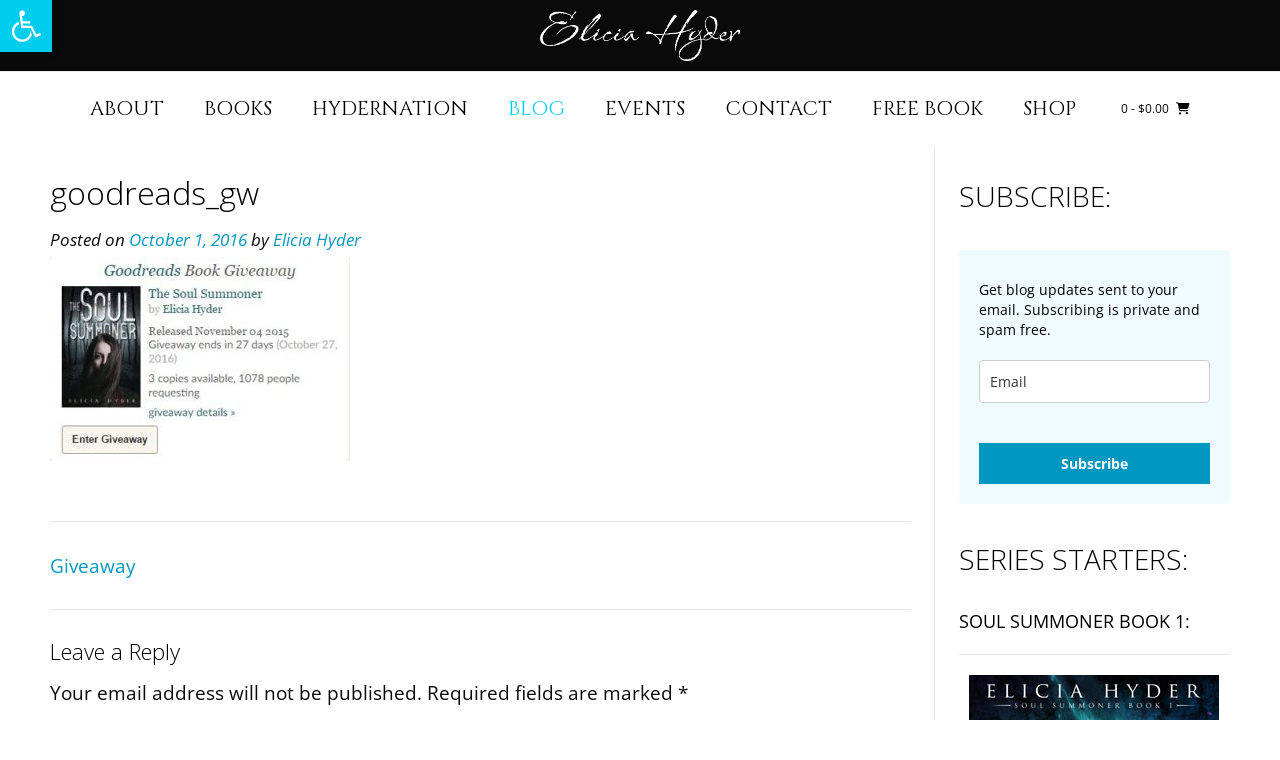

--- FILE ---
content_type: text/css
request_url: https://www.eliciahyder.com/wp-content/themes/vogue-child/style.css?ver=10.9.3
body_size: 546
content:
/*
Theme Name: Vogue Child
Theme URI: https://kairaweb.com/wordpress-theme/vogue/
Template: vogue
Author: Kaira
Author URI: https://kairaweb.com/
Description: Vogue is a very loved and easy to use WordPress theme that is ready for your next project. Build with SEO (Search Engine Optimization) settings, fully responsive and fast loading, Vogue offers multiple header layouts, custom WooCommerce design, multiple footer layouts, multiple blog layouts and a bunch of extra layout customization and full color settings, all built neatly into the WordPress Customizer. This makes Vogue very extensible for developers to customize and very easy for non-developers/designers to build a professional website. With Vogue you can easily build any type of website such as a blog, portfolio, business website and WooCommerce storefront with a beautiful &amp; professional design. Works with the most popular page builders such as Elementor, Beaver Builder, Visual Composer, Divi, SiteOrigin and other top free plugins. Look no further... Give Vogue a go :) View the Vogue Demo – https://demo.kairaweb.com/#vogue
Tags: two-columns,three-columns,four-columns,left-sidebar,right-sidebar,grid-layout,flexible-header,custom-background,custom-colors,custom-header,custom-menu,custom-logo,editor-style,featured-image-header,featured-images,footer-widgets,full-width-template,theme-options,threaded-comments,translation-ready,blog,e-commerce,news
Version: 10.7.0.1572883851
Updated: 2019-11-04 10:10:51

*/



--- FILE ---
content_type: application/javascript
request_url: https://app.mailerlite.com/proxy/abdata/?url=/523/523957/webforms/t5i3u7/3751/3751663/embed.js&v=1769077675
body_size: 2812
content:
window[window.MailerLiteObject || "ml"]("forms", "load", "3751663", "<style type=\"text\/css\">\n  @import url(https:\/\/static.mailerlite.com\/assets\/plugins\/groot\/modules\/includes\/groot_fonts\/import.css?version=1615909);\n<\/style>\n<style type=\"text\/css\">\n  .ml-form-embedSubmitLoad{display:inline-block;width:20px;height:20px}.sr-only{position:absolute;width:1px;height:1px;padding:0;margin:-1px;overflow:hidden;clip:rect(0,0,0,0);border:0}.ml-form-embedSubmitLoad:after{content:\" \";display:block;width:11px;height:11px;margin:1px;border-radius:50%;border:4px solid #fff;border-color:#fff #fff #fff transparent;animation:ml-form-embedSubmitLoad 1.2s linear infinite}@keyframes ml-form-embedSubmitLoad{0%{transform:rotate(0)}100%{transform:rotate(360deg)}}#mlb2-3751663.ml-form-embedContainer{box-sizing:border-box;display:table;margin:0 auto;position:static;width:100%!important}#mlb2-3751663.ml-form-embedContainer button,#mlb2-3751663.ml-form-embedContainer h4,#mlb2-3751663.ml-form-embedContainer p,#mlb2-3751663.ml-form-embedContainer span{text-transform:none!important;letter-spacing:normal!important}#mlb2-3751663.ml-form-embedContainer .ml-form-embedWrapper{background-color:#effbff;border-width:0;border-color:transparent;border-radius:4px;border-style:solid;box-sizing:border-box;display:inline-block!important;margin:0;padding:0;position:relative}#mlb2-3751663.ml-form-embedContainer .ml-form-embedWrapper.embedDefault,#mlb2-3751663.ml-form-embedContainer .ml-form-embedWrapper.embedPopup{width:100%}#mlb2-3751663.ml-form-embedContainer .ml-form-embedWrapper.embedForm{max-width:100%;width:100%}#mlb2-3751663.ml-form-embedContainer .ml-form-align-left{text-align:left}#mlb2-3751663.ml-form-embedContainer .ml-form-align-center{text-align:center}#mlb2-3751663.ml-form-embedContainer .ml-form-align-default{display:table-cell!important;vertical-align:middle!important;text-align:center!important}#mlb2-3751663.ml-form-embedContainer .ml-form-align-right{text-align:right}#mlb2-3751663.ml-form-embedContainer .ml-form-embedWrapper .ml-form-embedHeader img{border-top-left-radius:4px;border-top-right-radius:4px;height:auto;margin:0 auto!important;max-width:100%;width:undefinedpx}#mlb2-3751663.ml-form-embedContainer .ml-form-embedWrapper .ml-form-embedBody,#mlb2-3751663.ml-form-embedContainer .ml-form-embedWrapper .ml-form-successBody{padding:20px 20px 0 20px}#mlb2-3751663.ml-form-embedContainer .ml-form-embedWrapper .ml-form-embedBody.ml-form-embedBodyHorizontal{padding-bottom:0}#mlb2-3751663.ml-form-embedContainer .ml-form-embedWrapper .ml-form-embedBody .ml-form-embedContent,#mlb2-3751663.ml-form-embedContainer .ml-form-embedWrapper .ml-form-successBody .ml-form-successContent{text-align:left;margin:0 0 20px 0}#mlb2-3751663.ml-form-embedContainer .ml-form-embedWrapper .ml-form-embedBody .ml-form-embedContent h4,#mlb2-3751663.ml-form-embedContainer .ml-form-embedWrapper .ml-form-successBody .ml-form-successContent h4{color:#000;font-family:'Open Sans',Arial,Helvetica,sans-serif;font-size:30px;font-weight:400;margin:0 0 10px 0;text-align:left;word-break:break-word}#mlb2-3751663.ml-form-embedContainer .ml-form-embedWrapper .ml-form-embedBody .ml-form-embedContent p,#mlb2-3751663.ml-form-embedContainer .ml-form-embedWrapper .ml-form-successBody .ml-form-successContent p{color:#000;font-family:'Open Sans',Arial,Helvetica,sans-serif;font-size:14px;font-weight:400;line-height:20px;margin:0 0 10px 0;text-align:left}#mlb2-3751663.ml-form-embedContainer .ml-form-embedWrapper .ml-form-embedBody .ml-form-embedContent ol,#mlb2-3751663.ml-form-embedContainer .ml-form-embedWrapper .ml-form-embedBody .ml-form-embedContent ul,#mlb2-3751663.ml-form-embedContainer .ml-form-embedWrapper .ml-form-successBody .ml-form-successContent ol,#mlb2-3751663.ml-form-embedContainer .ml-form-embedWrapper .ml-form-successBody .ml-form-successContent ul{color:#000;font-family:'Open Sans',Arial,Helvetica,sans-serif;font-size:14px}#mlb2-3751663.ml-form-embedContainer .ml-form-embedWrapper .ml-form-embedBody .ml-form-embedContent ol ol,#mlb2-3751663.ml-form-embedContainer .ml-form-embedWrapper .ml-form-successBody .ml-form-successContent ol ol{list-style-type:lower-alpha}#mlb2-3751663.ml-form-embedContainer .ml-form-embedWrapper .ml-form-embedBody .ml-form-embedContent ol ol ol,#mlb2-3751663.ml-form-embedContainer .ml-form-embedWrapper .ml-form-successBody .ml-form-successContent ol ol ol{list-style-type:lower-roman}#mlb2-3751663.ml-form-embedContainer .ml-form-embedWrapper .ml-form-embedBody .ml-form-embedContent p a,#mlb2-3751663.ml-form-embedContainer .ml-form-embedWrapper .ml-form-successBody .ml-form-successContent p a{color:#000;text-decoration:underline}#mlb2-3751663.ml-form-embedContainer .ml-form-embedWrapper .ml-block-form .ml-field-group{text-align:left!important}#mlb2-3751663.ml-form-embedContainer .ml-form-embedWrapper .ml-block-form .ml-field-group label{margin-bottom:5px;color:#333;font-size:14px;font-family:'Open Sans',Arial,Helvetica,sans-serif;font-weight:700;font-style:normal;text-decoration:none;display:inline-block;line-height:20px}#mlb2-3751663.ml-form-embedContainer .ml-form-embedWrapper .ml-form-embedBody .ml-form-embedContent p:last-child,#mlb2-3751663.ml-form-embedContainer .ml-form-embedWrapper .ml-form-successBody .ml-form-successContent p:last-child{margin:0}#mlb2-3751663.ml-form-embedContainer .ml-form-embedWrapper .ml-form-embedBody form{margin:0;width:100%}#mlb2-3751663.ml-form-embedContainer .ml-form-embedWrapper .ml-form-embedBody .ml-form-checkboxRow,#mlb2-3751663.ml-form-embedContainer .ml-form-embedWrapper .ml-form-embedBody .ml-form-formContent{margin:0 0 20px 0;width:100%}#mlb2-3751663.ml-form-embedContainer .ml-form-embedWrapper .ml-form-embedBody .ml-form-checkboxRow{float:left}#mlb2-3751663.ml-form-embedContainer .ml-form-embedWrapper .ml-form-embedBody .ml-form-formContent.horozintalForm{margin:0;padding:0 0 20px 0;width:100%;height:auto;float:left}#mlb2-3751663.ml-form-embedContainer .ml-form-embedWrapper .ml-form-embedBody .ml-form-fieldRow{margin:0 0 10px 0;width:100%}#mlb2-3751663.ml-form-embedContainer .ml-form-embedWrapper .ml-form-embedBody .ml-form-fieldRow.ml-last-item{margin:0}#mlb2-3751663.ml-form-embedContainer .ml-form-embedWrapper .ml-form-embedBody .ml-form-fieldRow.ml-formfieldHorizintal{margin:0}#mlb2-3751663.ml-form-embedContainer .ml-form-embedWrapper .ml-form-embedBody .ml-form-fieldRow input{background-color:#fff!important;color:#333!important;border-color:#ccc;border-radius:4px!important;border-style:solid!important;border-width:1px!important;font-family:'Open Sans',Arial,Helvetica,sans-serif;font-size:14px!important;height:auto;line-height:21px!important;margin-bottom:0;margin-top:0;margin-left:0;margin-right:0;padding:10px 10px!important;width:100%!important;box-sizing:border-box!important;max-width:100%!important}#mlb2-3751663.ml-form-embedContainer .ml-form-embedWrapper .ml-form-embedBody .ml-form-fieldRow input::-webkit-input-placeholder,#mlb2-3751663.ml-form-embedContainer .ml-form-embedWrapper .ml-form-embedBody .ml-form-horizontalRow input::-webkit-input-placeholder{color:#333}#mlb2-3751663.ml-form-embedContainer .ml-form-embedWrapper .ml-form-embedBody .ml-form-fieldRow input::-moz-placeholder,#mlb2-3751663.ml-form-embedContainer .ml-form-embedWrapper .ml-form-embedBody .ml-form-horizontalRow input::-moz-placeholder{color:#333}#mlb2-3751663.ml-form-embedContainer .ml-form-embedWrapper .ml-form-embedBody .ml-form-fieldRow input:-ms-input-placeholder,#mlb2-3751663.ml-form-embedContainer .ml-form-embedWrapper .ml-form-embedBody .ml-form-horizontalRow input:-ms-input-placeholder{color:#333}#mlb2-3751663.ml-form-embedContainer .ml-form-embedWrapper .ml-form-embedBody .ml-form-fieldRow input:-moz-placeholder,#mlb2-3751663.ml-form-embedContainer .ml-form-embedWrapper .ml-form-embedBody .ml-form-horizontalRow input:-moz-placeholder{color:#333}#mlb2-3751663.ml-form-embedContainer .ml-form-embedWrapper .ml-form-embedBody .ml-form-fieldRow textarea,#mlb2-3751663.ml-form-embedContainer .ml-form-embedWrapper .ml-form-embedBody .ml-form-horizontalRow textarea{background-color:#fff!important;color:#333!important;border-color:#ccc!important;border-radius:4px!important;border-style:solid!important;border-width:1px!important;font-family:'Open Sans',Arial,Helvetica,sans-serif;font-size:14px!important;height:auto;line-height:21px!important;margin-bottom:0;margin-top:0;padding:10px 10px!important;width:100%!important;box-sizing:border-box!important;max-width:100%!important}#mlb2-3751663.ml-form-embedContainer .ml-form-embedWrapper .ml-form-embedBody .ml-form-checkboxRow .label-description::before,#mlb2-3751663.ml-form-embedContainer .ml-form-embedWrapper .ml-form-embedBody .ml-form-embedPermissions .ml-form-embedPermissionsOptionsCheckbox .label-description::before,#mlb2-3751663.ml-form-embedContainer .ml-form-embedWrapper .ml-form-embedBody .ml-form-fieldRow .custom-checkbox .custom-control-label::before,#mlb2-3751663.ml-form-embedContainer .ml-form-embedWrapper .ml-form-embedBody .ml-form-fieldRow .custom-radio .custom-control-label::before,#mlb2-3751663.ml-form-embedContainer .ml-form-embedWrapper .ml-form-embedBody .ml-form-horizontalRow .custom-checkbox .custom-control-label::before,#mlb2-3751663.ml-form-embedContainer .ml-form-embedWrapper .ml-form-embedBody .ml-form-horizontalRow .custom-radio .custom-control-label::before,#mlb2-3751663.ml-form-embedContainer .ml-form-embedWrapper .ml-form-embedBody .ml-form-interestGroupsRow .ml-form-interestGroupsRowCheckbox .label-description::before{border-color:#ccc!important;background-color:#fff!important}#mlb2-3751663.ml-form-embedContainer .ml-form-embedWrapper .ml-form-embedBody .ml-form-fieldRow input.custom-control-input[type=checkbox]{box-sizing:border-box;padding:0;position:absolute;z-index:-1;opacity:0;margin-top:5px;margin-left:-24px;overflow:visible}#mlb2-3751663.ml-form-embedContainer .ml-form-embedWrapper .ml-form-embedBody .ml-form-checkboxRow .label-description::before,#mlb2-3751663.ml-form-embedContainer .ml-form-embedWrapper .ml-form-embedBody .ml-form-embedPermissions .ml-form-embedPermissionsOptionsCheckbox .label-description::before,#mlb2-3751663.ml-form-embedContainer .ml-form-embedWrapper .ml-form-embedBody .ml-form-fieldRow .custom-checkbox .custom-control-label::before,#mlb2-3751663.ml-form-embedContainer .ml-form-embedWrapper .ml-form-embedBody .ml-form-horizontalRow .custom-checkbox .custom-control-label::before,#mlb2-3751663.ml-form-embedContainer .ml-form-embedWrapper .ml-form-embedBody .ml-form-interestGroupsRow .ml-form-interestGroupsRowCheckbox .label-description::before{border-radius:4px!important}#mlb2-3751663.ml-form-embedContainer .ml-form-embedWrapper .ml-form-embedBody .ml-form-checkboxRow input[type=checkbox]:checked~.label-description::after,#mlb2-3751663.ml-form-embedContainer .ml-form-embedWrapper .ml-form-embedBody .ml-form-embedPermissions .ml-form-embedPermissionsOptionsCheckbox input[type=checkbox]:checked~.label-description::after,#mlb2-3751663.ml-form-embedContainer .ml-form-embedWrapper .ml-form-embedBody .ml-form-fieldRow .custom-checkbox .custom-control-input:checked~.custom-control-label::after,#mlb2-3751663.ml-form-embedContainer .ml-form-embedWrapper .ml-form-embedBody .ml-form-horizontalRow .custom-checkbox .custom-control-input:checked~.custom-control-label::after,#mlb2-3751663.ml-form-embedContainer .ml-form-embedWrapper .ml-form-embedBody .ml-form-interestGroupsRow .ml-form-interestGroupsRowCheckbox input[type=checkbox]:checked~.label-description::after{background-color:#fff;mask-image:url(https:\/\/cdn.mailerlite.com\/images\/default\/arrow.svg);-webkit-mask-image:url(https:\/\/cdn.mailerlite.com\/images\/default\/arrow.svg)}#mlb2-3751663.ml-form-embedContainer .ml-form-embedWrapper .ml-form-embedBody .ml-form-fieldRow .custom-radio .custom-control-input:checked~.custom-control-label::after{background-color:#fff;mask-image:url(https:\/\/cdn.mailerlite.com\/images\/default\/circle.svg);-webkit-mask-image:url(https:\/\/cdn.mailerlite.com\/images\/default\/circle.svg)}#mlb2-3751663.ml-form-embedContainer .ml-form-embedWrapper .ml-form-embedBody .ml-form-checkboxRow input[type=checkbox]:checked~.label-description::before,#mlb2-3751663.ml-form-embedContainer .ml-form-embedWrapper .ml-form-embedBody .ml-form-embedPermissions .ml-form-embedPermissionsOptionsCheckbox input[type=checkbox]:checked~.label-description::before,#mlb2-3751663.ml-form-embedContainer .ml-form-embedWrapper .ml-form-embedBody .ml-form-fieldRow .custom-checkbox .custom-control-input:checked~.custom-control-label::before,#mlb2-3751663.ml-form-embedContainer .ml-form-embedWrapper .ml-form-embedBody .ml-form-fieldRow .custom-radio .custom-control-input:checked~.custom-control-label::before,#mlb2-3751663.ml-form-embedContainer .ml-form-embedWrapper .ml-form-embedBody .ml-form-horizontalRow .custom-checkbox .custom-control-input:checked~.custom-control-label::before,#mlb2-3751663.ml-form-embedContainer .ml-form-embedWrapper .ml-form-embedBody .ml-form-horizontalRow .custom-radio .custom-control-input:checked~.custom-control-label::before,#mlb2-3751663.ml-form-embedContainer .ml-form-embedWrapper .ml-form-embedBody .ml-form-interestGroupsRow .ml-form-interestGroupsRowCheckbox input[type=checkbox]:checked~.label-description::before{border-color:#0097c1!important;background-color:#0097c1!important;color:#fff!important}#mlb2-3751663.ml-form-embedContainer .ml-form-embedWrapper .ml-form-embedBody .ml-form-fieldRow .custom-checkbox .custom-control-label::after,#mlb2-3751663.ml-form-embedContainer .ml-form-embedWrapper .ml-form-embedBody .ml-form-fieldRow .custom-checkbox .custom-control-label::before,#mlb2-3751663.ml-form-embedContainer .ml-form-embedWrapper .ml-form-embedBody .ml-form-fieldRow .custom-radio .custom-control-label::after,#mlb2-3751663.ml-form-embedContainer .ml-form-embedWrapper .ml-form-embedBody .ml-form-fieldRow .custom-radio .custom-control-label::before,#mlb2-3751663.ml-form-embedContainer .ml-form-embedWrapper .ml-form-embedBody .ml-form-horizontalRow .custom-checkbox .custom-control-label::after,#mlb2-3751663.ml-form-embedContainer .ml-form-embedWrapper .ml-form-embedBody .ml-form-horizontalRow .custom-checkbox .custom-control-label::before,#mlb2-3751663.ml-form-embedContainer .ml-form-embedWrapper .ml-form-embedBody .ml-form-horizontalRow .custom-radio .custom-control-label::after,#mlb2-3751663.ml-form-embedContainer .ml-form-embedWrapper .ml-form-embedBody .ml-form-horizontalRow .custom-radio .custom-control-label::before{top:2;box-sizing:border-box}#mlb2-3751663.ml-form-embedContainer .ml-form-embedWrapper .ml-form-embedBody .ml-form-checkboxRow .label-description::after,#mlb2-3751663.ml-form-embedContainer .ml-form-embedWrapper .ml-form-embedBody .ml-form-checkboxRow .label-description::before,#mlb2-3751663.ml-form-embedContainer .ml-form-embedWrapper .ml-form-embedBody .ml-form-embedPermissions .ml-form-embedPermissionsOptionsCheckbox .label-description::after,#mlb2-3751663.ml-form-embedContainer .ml-form-embedWrapper .ml-form-embedBody .ml-form-embedPermissions .ml-form-embedPermissionsOptionsCheckbox .label-description::before{top:0!important;box-sizing:border-box!important}#mlb2-3751663.ml-form-embedContainer .ml-form-embedWrapper .ml-form-embedBody .ml-form-checkboxRow .label-description::after,#mlb2-3751663.ml-form-embedContainer .ml-form-embedWrapper .ml-form-embedBody .ml-form-checkboxRow .label-description::before{top:0!important;box-sizing:border-box!important}#mlb2-3751663.ml-form-embedContainer .ml-form-embedWrapper .ml-form-embedBody .ml-form-interestGroupsRow .ml-form-interestGroupsRowCheckbox .label-description::after{top:3px!important;box-sizing:border-box!important;position:absolute;left:-21px;display:block;width:10px;height:10px;content:\"\"}#mlb2-3751663.ml-form-embedContainer .ml-form-embedWrapper .ml-form-embedBody .ml-form-interestGroupsRow .ml-form-interestGroupsRowCheckbox .label-description::before{top:0!important;box-sizing:border-box!important}#mlb2-3751663.ml-form-embedContainer .ml-form-embedWrapper .ml-form-embedBody .custom-control-label::before{position:absolute;top:4px;left:-24px;display:block;width:16px;height:16px;pointer-events:none;content:\"\";background-color:#fff;border:#adb5bd solid 1px;border-radius:50%}#mlb2-3751663.ml-form-embedContainer .ml-form-embedWrapper .ml-form-embedBody .custom-control-label::after{position:absolute;top:5px!important;left:-21px;display:block;width:10px;height:10px;content:\"\"}#mlb2-3751663.ml-form-embedContainer .ml-form-embedWrapper .ml-form-embedBody .ml-form-checkboxRow .label-description::before,#mlb2-3751663.ml-form-embedContainer .ml-form-embedWrapper .ml-form-embedBody .ml-form-embedPermissions .ml-form-embedPermissionsOptionsCheckbox .label-description::before,#mlb2-3751663.ml-form-embedContainer .ml-form-embedWrapper .ml-form-embedBody .ml-form-interestGroupsRow .ml-form-interestGroupsRowCheckbox .label-description::before{position:absolute;top:4px;left:-24px;display:block;width:16px;height:16px;pointer-events:none;content:\"\";background-color:#fff;border:#adb5bd solid 1px;border-radius:50%}#mlb2-3751663.ml-form-embedContainer .ml-form-embedWrapper .ml-form-embedBody .ml-form-embedPermissions .ml-form-embedPermissionsOptionsCheckbox .label-description::after{position:absolute;top:3px!important;left:-21px;display:block;width:10px;height:10px;content:\"\"}#mlb2-3751663.ml-form-embedContainer .ml-form-embedWrapper .ml-form-embedBody .ml-form-checkboxRow .label-description::after{position:absolute;top:3px!important;left:-21px;display:block;width:10px;height:10px;content:\"\"}#mlb2-3751663.ml-form-embedContainer .ml-form-embedWrapper .ml-form-embedBody .custom-radio .custom-control-label::after{background:no-repeat 50%\/50% 50%}#mlb2-3751663.ml-form-embedContainer .ml-form-embedWrapper .ml-form-embedBody .custom-checkbox .custom-control-label::after,#mlb2-3751663.ml-form-embedContainer .ml-form-embedWrapper .ml-form-embedBody .ml-form-checkboxRow .label-description::after,#mlb2-3751663.ml-form-embedContainer .ml-form-embedWrapper .ml-form-embedBody .ml-form-embedPermissions .ml-form-embedPermissionsOptionsCheckbox .label-description::after,#mlb2-3751663.ml-form-embedContainer .ml-form-embedWrapper .ml-form-embedBody .ml-form-interestGroupsRow .ml-form-interestGroupsRowCheckbox .label-description::after{background:no-repeat 50%\/50% 50%}#mlb2-3751663.ml-form-embedContainer .ml-form-embedWrapper .ml-form-embedBody .ml-form-fieldRow .custom-control,#mlb2-3751663.ml-form-embedContainer .ml-form-embedWrapper .ml-form-embedBody .ml-form-horizontalRow .custom-control{position:relative;display:block;min-height:1.5rem;padding-left:1.5rem}#mlb2-3751663.ml-form-embedContainer .ml-form-embedWrapper .ml-form-embedBody .ml-form-fieldRow .custom-checkbox .custom-control-input,#mlb2-3751663.ml-form-embedContainer .ml-form-embedWrapper .ml-form-embedBody .ml-form-fieldRow .custom-radio .custom-control-input,#mlb2-3751663.ml-form-embedContainer .ml-form-embedWrapper .ml-form-embedBody .ml-form-horizontalRow .custom-checkbox .custom-control-input,#mlb2-3751663.ml-form-embedContainer .ml-form-embedWrapper .ml-form-embedBody .ml-form-horizontalRow .custom-radio .custom-control-input{position:absolute;z-index:-1;opacity:0;box-sizing:border-box;padding:0}#mlb2-3751663.ml-form-embedContainer .ml-form-embedWrapper .ml-form-embedBody .ml-form-fieldRow .custom-checkbox .custom-control-label,#mlb2-3751663.ml-form-embedContainer .ml-form-embedWrapper .ml-form-embedBody .ml-form-fieldRow .custom-radio .custom-control-label,#mlb2-3751663.ml-form-embedContainer .ml-form-embedWrapper .ml-form-embedBody .ml-form-horizontalRow .custom-checkbox .custom-control-label,#mlb2-3751663.ml-form-embedContainer .ml-form-embedWrapper .ml-form-embedBody .ml-form-horizontalRow .custom-radio .custom-control-label{color:#000;font-size:12px!important;font-family:'Open Sans',Arial,Helvetica,sans-serif;line-height:22px;margin-bottom:0;position:relative;vertical-align:top;font-style:normal;font-weight:700}#mlb2-3751663.ml-form-embedContainer .ml-form-embedWrapper .ml-form-embedBody .ml-form-fieldRow .custom-select,#mlb2-3751663.ml-form-embedContainer .ml-form-embedWrapper .ml-form-embedBody .ml-form-horizontalRow .custom-select{background-color:#fff!important;color:#333!important;border-color:#ccc!important;border-radius:4px!important;border-style:solid!important;border-width:1px!important;font-family:'Open Sans',Arial,Helvetica,sans-serif;font-size:14px!important;line-height:20px!important;margin-bottom:0;margin-top:0;padding:10px 28px 10px 12px!important;width:100%!important;box-sizing:border-box!important;max-width:100%!important;height:auto;display:inline-block;vertical-align:middle;background:url(https:\/\/cdn.mailerlite.com\/images\/default\/dropdown.svg) no-repeat right .75rem center\/8px 10px;-webkit-appearance:none;-moz-appearance:none;appearance:none}#mlb2-3751663.ml-form-embedContainer .ml-form-embedWrapper .ml-form-embedBody .ml-form-horizontalRow{height:auto;width:100%;float:left}.ml-form-formContent.horozintalForm .ml-form-horizontalRow .ml-input-horizontal{width:70%;float:left}.ml-form-formContent.horozintalForm .ml-form-horizontalRow .ml-button-horizontal{width:30%;float:left}.ml-form-formContent.horozintalForm .ml-form-horizontalRow .ml-button-horizontal.labelsOn{padding-top:25px}.ml-form-formContent.horozintalForm .ml-form-horizontalRow .horizontal-fields{box-sizing:border-box;float:left;padding-right:10px}#mlb2-3751663.ml-form-embedContainer .ml-form-embedWrapper .ml-form-embedBody .ml-form-horizontalRow input{background-color:#fff;color:#333;border-color:#ccc;border-radius:4px;border-style:solid;border-width:1px;font-family:'Open Sans',Arial,Helvetica,sans-serif;font-size:14px;line-height:20px;margin-bottom:0;margin-top:0;padding:10px 10px;width:100%;box-sizing:border-box;overflow-y:initial}#mlb2-3751663.ml-form-embedContainer .ml-form-embedWrapper .ml-form-embedBody .ml-form-horizontalRow button{background-color:#0097c1!important;border-color:#0097c1;border-style:solid;border-width:1px;border-radius:0;box-shadow:none;color:#fff!important;cursor:pointer;font-family:'Open Sans',Arial,Helvetica,sans-serif;font-size:14px!important;font-weight:700;line-height:20px;margin:0!important;padding:10px!important;width:100%;height:auto}#mlb2-3751663.ml-form-embedContainer .ml-form-embedWrapper .ml-form-embedBody .ml-form-horizontalRow button:hover{background-color:#40d4ff!important;border-color:#40d4ff!important}#mlb2-3751663.ml-form-embedContainer .ml-form-embedWrapper .ml-form-embedBody .ml-form-checkboxRow input[type=checkbox]{box-sizing:border-box;padding:0;position:absolute;z-index:-1;opacity:0;margin-top:5px;margin-left:-24px;overflow:visible}#mlb2-3751663.ml-form-embedContainer .ml-form-embedWrapper .ml-form-embedBody .ml-form-checkboxRow .label-description{color:#000;display:block;font-family:'Open Sans',Arial,Helvetica,sans-serif;font-size:12px;text-align:left;margin-bottom:0;position:relative;vertical-align:top}#mlb2-3751663.ml-form-embedContainer .ml-form-embedWrapper .ml-form-embedBody .ml-form-checkboxRow label{font-weight:400;margin:0;padding:0;position:relative;display:block;min-height:24px;padding-left:24px}#mlb2-3751663.ml-form-embedContainer .ml-form-embedWrapper .ml-form-embedBody .ml-form-checkboxRow label a{color:#000;text-decoration:underline}#mlb2-3751663.ml-form-embedContainer .ml-form-embedWrapper .ml-form-embedBody .ml-form-checkboxRow label p{color:#000!important;font-family:'Open Sans',Arial,Helvetica,sans-serif!important;font-size:12px!important;font-weight:400!important;line-height:18px!important;padding:0!important;margin:0 5px 0 0!important}#mlb2-3751663.ml-form-embedContainer .ml-form-embedWrapper .ml-form-embedBody .ml-form-checkboxRow label p:last-child{margin:0}#mlb2-3751663.ml-form-embedContainer .ml-form-embedWrapper .ml-form-embedBody .ml-form-embedSubmit{margin:0 0 20px 0;float:left;width:100%}#mlb2-3751663.ml-form-embedContainer .ml-form-embedWrapper .ml-form-embedBody .ml-form-embedSubmit button{background-color:#0097c1!important;border:none!important;border-radius:0!important;box-shadow:none!important;color:#fff!important;cursor:pointer;font-family:'Open Sans',Arial,Helvetica,sans-serif!important;font-size:14px!important;font-weight:700!important;line-height:21px!important;height:auto;padding:10px!important;width:100%!important;box-sizing:border-box!important}#mlb2-3751663.ml-form-embedContainer .ml-form-embedWrapper .ml-form-embedBody .ml-form-embedSubmit button.loading{display:none}#mlb2-3751663.ml-form-embedContainer .ml-form-embedWrapper .ml-form-embedBody .ml-form-embedSubmit button:hover{background-color:#40d4ff!important}.ml-subscribe-close{width:30px;height:30px;background:url(https:\/\/cdn.mailerlite.com\/images\/default\/modal_close.png) no-repeat;background-size:30px;cursor:pointer;margin-top:-10px;margin-right:-10px;position:absolute;top:0;right:0}.ml-error input{border-color:red!important}.ml-error .label-description,.ml-error .label-description p,.ml-error .label-description p a,.ml-error label:first-child{color:red!important}#mlb2-3751663.ml-form-embedContainer .ml-form-embedWrapper .ml-form-embedBody .ml-form-checkboxRow.ml-error .label-description p,#mlb2-3751663.ml-form-embedContainer .ml-form-embedWrapper .ml-form-embedBody .ml-form-checkboxRow.ml-error .label-description p:first-letter{color:red!important}@media only screen and (max-width:400px){.ml-form-embedWrapper.embedDefault,.ml-form-embedWrapper.embedPopup{width:100%!important}.ml-form-formContent.horozintalForm{float:left!important}.ml-form-formContent.horozintalForm .ml-form-horizontalRow{height:auto!important;width:100%!important;float:left!important}.ml-form-formContent.horozintalForm .ml-form-horizontalRow .ml-input-horizontal{width:100%!important}.ml-form-formContent.horozintalForm .ml-form-horizontalRow .ml-input-horizontal>div{padding-right:0!important;padding-bottom:10px}.ml-form-formContent.horozintalForm .ml-button-horizontal{width:100%!important}.ml-form-formContent.horozintalForm .ml-button-horizontal.labelsOn{padding-top:0!important}}\n<\/style>\n<style type=\"text\/css\">\n  #mlb2-3751663.ml-form-embedContainer .ml-form-embedWrapper .ml-form-embedBody .ml-form-interestGroupsRow{margin-bottom:20px;text-align:left;float:left;width:100%}#mlb2-3751663.ml-form-embedContainer .ml-form-embedWrapper .ml-form-embedBody .ml-form-interestGroupsRow .ml-form-interestGroupsRowCheckbox{margin:0 0 10px 0;width:100%}#mlb2-3751663.ml-form-embedContainer .ml-form-embedWrapper .ml-form-embedBody .ml-form-interestGroupsRow .ml-form-interestGroupsRowCheckbox.last-group{margin:0}#mlb2-3751663.ml-form-embedContainer .ml-form-embedWrapper .ml-form-embedBody .ml-form-interestGroupsRow h4{font-size:px;line-height:px;margin:0 0 10px 0;text-align:left;word-break:break-word}#mlb2-3751663.ml-form-embedContainer .ml-form-embedWrapper .ml-form-embedBody .ml-form-interestGroupsRow .ml-form-interestGroupsRowCheckbox label{font-weight:400;margin:0;padding:0;position:relative;display:block;min-height:24px;padding-left:24px}#mlb2-3751663.ml-form-embedContainer .ml-form-embedWrapper .ml-form-embedBody .ml-form-interestGroupsRow .ml-form-interestGroupsRowCheckbox .label-description{color:#000;font-family:'Open Sans',Arial,Helvetica,sans-serif;font-size:12px;line-height:18px;text-align:left;margin-bottom:0;position:relative;vertical-align:top;font-style:normal;font-weight:700}#mlb2-3751663.ml-form-embedContainer .ml-form-embedWrapper .ml-form-embedBody .ml-form-interestGroupsRow .ml-form-interestGroupsRowCheckbox .description{color:#000;font-family:'Open Sans',Arial,Helvetica,sans-serif;font-size:12px;font-style:italic;font-weight:400;line-height:18px;margin:5px 0 0 0;text-align:left}#mlb2-3751663.ml-form-embedContainer .ml-form-embedWrapper .ml-form-embedBody .ml-form-interestGroupsRow .ml-form-interestGroupsRowCheckbox input[type=checkbox]{box-sizing:border-box;padding:0;position:absolute;z-index:-1;opacity:0;margin-top:5px;margin-left:-24px;overflow:visible}\n<\/style>\n<div id=\"mlb2-3751663\" class=\"ml-form-embedContainer ml-subscribe-form ml-subscribe-form-3751663\">\n  <div class=\"ml-form-align-center\">\n    <div class=\"ml-form-embedWrapper embedForm\">\n      <div class=\"ml-form-embedBody ml-form-embedBodyDefault row-form\">\n        <div class=\"ml-form-embedContent\" style=\"\">\n          <h4><\/h4>\n          <p>Get blog updates sent to your email.&nbsp;Subscribing is private and spam free.<\/p>\n        <\/div>\n        <form class=\"ml-block-form\" action=\"https:\/\/static.mailerlite.com\/webforms\/submit\/t5i3u7\" data-code=\"t5i3u7\" method=\"post\" target=\"_blank\">\n          <div class=\"ml-form-formContent\">\n            <div class=\"ml-form-fieldRow ml-last-item\">\n              <div class=\"ml-field-group ml-field-email ml-validate-email ml-validate-required\">\n                <input aria-label=\"email\" aria-required=\"true\" type=\"email\" class=\"form-control\" data-inputmask=\"\" name=\"fields[email]\" placeholder=\"Email\" autocomplete=\"email\">\n              <\/div>\n            <\/div>\n          <\/div>\n          <div class=\"ml-form-interestGroupsRow ml-block-groups ml-validate-required\">\n            <div class=\"ml-form-interestGroupsRowCheckbox group\" style=\"display:none\">\n              <label> <input type=\"hidden\" name=\"groups[]\" value=\"106560034\" checked=\"checked\"> <div class=\"label-description\">Weekly Bonus Content<\/div> <\/label>\n            <\/div>\n            <div class=\"ml-form-interestGroupsRowCheckbox group\" style=\"display:none\">\n              <label> <input type=\"hidden\" name=\"groups[]\" value=\"106560895\" checked=\"checked\"> <div class=\"label-description\">Website Visitor<\/div> <\/label>\n            <\/div>\n            <div class=\"ml-form-interestGroupsRowCheckbox last-group\" style=\"display:none\">\n              <label> <input type=\"hidden\" name=\"groups[]\" value=\"7696095\" checked=\"checked\"> <div class=\"label-description\">Blog Subscribers<\/div> <\/label>\n            <\/div>\n          <\/div>\n          <input type=\"hidden\" name=\"ml-submit\" value=\"1\">\n          <div class=\"ml-form-embedSubmit\">\n            <button type=\"submit\" class=\"primary\">Subscribe<\/button>\n            <button disabled=\"disabled\" style=\"display:none\" type=\"button\" class=\"loading\"> <div class=\"ml-form-embedSubmitLoad\"><\/div> <span class=\"sr-only\">Loading...<\/span> <\/button>\n          <\/div>\n          <input type=\"hidden\" name=\"anticsrf\" value=\"true\">\n        <\/form>\n      <\/div>\n      <div class=\"ml-form-successBody row-success\" style=\"display:none\">\n        <div class=\"ml-form-successContent\">\n          <h4>Thank you!<\/h4>\n          <p>Please check your email to confirm.<\/p>\n        <\/div>\n      <\/div>\n    <\/div>\n  <\/div>\n<\/div>\n<script>\n  function ml_webform_success_3751663(){var r=ml_jQuery||jQuery;r(\".ml-subscribe-form-3751663 .row-success\").show(),r(\".ml-subscribe-form-3751663 .row-form\").hide()}\n<\/script>\n<img src=\"https:\/\/track.mailerlite.com\/webforms\/o\/3751663\/t5i3u7?v1615946507\" width=\"1\" height=\"1\" style=\"max-width:1px;max-height:1px;visibility:hidden;padding:0;margin:0;display:block\" alt=\".\" border=\"0\">\n<script src=\"https:\/\/static.mailerlite.com\/js\/w\/webforms.min.js?v42b571e293fbe042bc115150134382c9\" type=\"text\/javascript\"><\/script>")